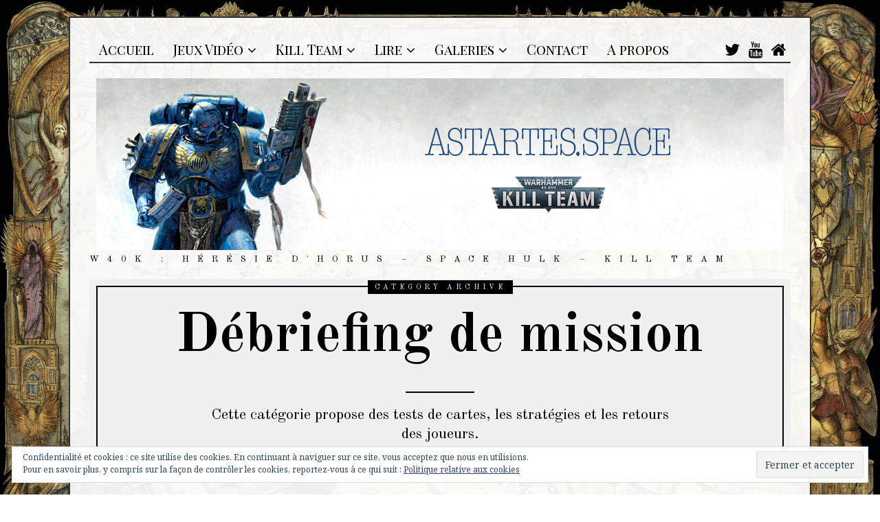

--- FILE ---
content_type: text/html; charset=UTF-8
request_url: https://astartes.space/category/jeux-video/space-hulk-tactics/retour-de-mission/
body_size: 14572
content:
<!DOCTYPE html>
<html lang="fr-FR" class="no-js">
<head>
	<meta charset="UTF-8">
	<meta name="viewport" content="width=device-width, initial-scale=1.0">
	<link rel="profile" href="https://gmpg.org/xfn/11">
	<link rel="pingback" href="https://astartes.space/xmlrpc.php">
	<!--[if lt IE 9]>
	<script src="https://astartes.space/wp-content/themes/fox/js/html5.js"></script>
	<![endif]-->
	<script>(function(){document.documentElement.className='js'})();</script>
    
	<title>Débriefing de mission Archives - Adeptus Astartes</title>

<!-- This site is optimized with the Yoast SEO plugin v12.4 - https://yoast.com/wordpress/plugins/seo/ -->
<meta name="robots" content="max-snippet:-1, max-image-preview:large, max-video-preview:-1"/>
<link rel="canonical" href="https://astartes.space/category/jeux-video/space-hulk-tactics/retour-de-mission/" />
<meta property="og:locale" content="fr_FR" />
<meta property="og:type" content="object" />
<meta property="og:title" content="Débriefing de mission Archives - Adeptus Astartes" />
<meta property="og:description" content="Cette catégorie propose des tests de cartes, les stratégies et les retours des joueurs." />
<meta property="og:url" content="https://astartes.space/category/jeux-video/space-hulk-tactics/retour-de-mission/" />
<meta property="og:site_name" content="Adeptus Astartes" />
<meta name="twitter:card" content="summary_large_image" />
<meta name="twitter:description" content="Cette catégorie propose des tests de cartes, les stratégies et les retours des joueurs." />
<meta name="twitter:title" content="Débriefing de mission Archives - Adeptus Astartes" />
<script type='application/ld+json' class='yoast-schema-graph yoast-schema-graph--main'>{"@context":"https://schema.org","@graph":[{"@type":"WebSite","@id":"https://astartes.space/#website","url":"https://astartes.space/","name":"Adeptus Astartes","potentialAction":{"@type":"SearchAction","target":"https://astartes.space/?s={search_term_string}","query-input":"required name=search_term_string"}},{"@type":"CollectionPage","@id":"https://astartes.space/category/jeux-video/space-hulk-tactics/retour-de-mission/#webpage","url":"https://astartes.space/category/jeux-video/space-hulk-tactics/retour-de-mission/","inLanguage":"fr-FR","name":"D\u00e9briefing de mission Archives - Adeptus Astartes","isPartOf":{"@id":"https://astartes.space/#website"}}]}</script>
<!-- / Yoast SEO plugin. -->

<link rel='dns-prefetch' href='//s0.wp.com' />
<link rel='dns-prefetch' href='//s.w.org' />
<link rel="alternate" type="application/rss+xml" title="Adeptus Astartes &raquo; Flux" href="https://astartes.space/feed/" />
<link rel="alternate" type="application/rss+xml" title="Adeptus Astartes &raquo; Flux des commentaires" href="https://astartes.space/comments/feed/" />
<link rel="alternate" type="application/rss+xml" title="Adeptus Astartes &raquo; Flux de la catégorie Débriefing de mission" href="https://astartes.space/category/jeux-video/space-hulk-tactics/retour-de-mission/feed/" />
		<script type="text/javascript">
			window._wpemojiSettings = {"baseUrl":"https:\/\/s.w.org\/images\/core\/emoji\/11\/72x72\/","ext":".png","svgUrl":"https:\/\/s.w.org\/images\/core\/emoji\/11\/svg\/","svgExt":".svg","source":{"concatemoji":"https:\/\/astartes.space\/wp-includes\/js\/wp-emoji-release.min.js?ver=4.9.28"}};
			!function(e,a,t){var n,r,o,i=a.createElement("canvas"),p=i.getContext&&i.getContext("2d");function s(e,t){var a=String.fromCharCode;p.clearRect(0,0,i.width,i.height),p.fillText(a.apply(this,e),0,0);e=i.toDataURL();return p.clearRect(0,0,i.width,i.height),p.fillText(a.apply(this,t),0,0),e===i.toDataURL()}function c(e){var t=a.createElement("script");t.src=e,t.defer=t.type="text/javascript",a.getElementsByTagName("head")[0].appendChild(t)}for(o=Array("flag","emoji"),t.supports={everything:!0,everythingExceptFlag:!0},r=0;r<o.length;r++)t.supports[o[r]]=function(e){if(!p||!p.fillText)return!1;switch(p.textBaseline="top",p.font="600 32px Arial",e){case"flag":return s([55356,56826,55356,56819],[55356,56826,8203,55356,56819])?!1:!s([55356,57332,56128,56423,56128,56418,56128,56421,56128,56430,56128,56423,56128,56447],[55356,57332,8203,56128,56423,8203,56128,56418,8203,56128,56421,8203,56128,56430,8203,56128,56423,8203,56128,56447]);case"emoji":return!s([55358,56760,9792,65039],[55358,56760,8203,9792,65039])}return!1}(o[r]),t.supports.everything=t.supports.everything&&t.supports[o[r]],"flag"!==o[r]&&(t.supports.everythingExceptFlag=t.supports.everythingExceptFlag&&t.supports[o[r]]);t.supports.everythingExceptFlag=t.supports.everythingExceptFlag&&!t.supports.flag,t.DOMReady=!1,t.readyCallback=function(){t.DOMReady=!0},t.supports.everything||(n=function(){t.readyCallback()},a.addEventListener?(a.addEventListener("DOMContentLoaded",n,!1),e.addEventListener("load",n,!1)):(e.attachEvent("onload",n),a.attachEvent("onreadystatechange",function(){"complete"===a.readyState&&t.readyCallback()})),(n=t.source||{}).concatemoji?c(n.concatemoji):n.wpemoji&&n.twemoji&&(c(n.twemoji),c(n.wpemoji)))}(window,document,window._wpemojiSettings);
		</script>
		<style type="text/css">
img.wp-smiley,
img.emoji {
	display: inline !important;
	border: none !important;
	box-shadow: none !important;
	height: 1em !important;
	width: 1em !important;
	margin: 0 .07em !important;
	vertical-align: -0.1em !important;
	background: none !important;
	padding: 0 !important;
}
</style>
<link rel='stylesheet' id='streamsCSS-css'  href='https://astartes.space/wp-content/plugins/TwitchWP/styles/streams.css?ver=4.9.28' type='text/css' media='all' />
<link rel='stylesheet' id='pdfprnt_frontend-css'  href='https://astartes.space/wp-content/plugins/pdf-print/css/frontend.css?ver=2.3.1' type='text/css' media='all' />
<link rel='stylesheet' id='ewd-ufaq-style-css'  href='https://astartes.space/wp-content/plugins/ultimate-faqs/css/ewd-ufaq-styles.css?ver=4.9.28' type='text/css' media='all' />
<link rel='stylesheet' id='ewd-ufaq-rrssb-css'  href='https://astartes.space/wp-content/plugins/ultimate-faqs/css/rrssb-min.css?ver=4.9.28' type='text/css' media='all' />
<link rel='stylesheet' id='awesomefont-css'  href='https://astartes.space/wp-content/themes/fox/css/font-awesome.min.css?ver=4.3' type='text/css' media='all' />
<link rel='stylesheet' id='style-css'  href='https://astartes.space/wp-content/themes/fox/style.css?ver=4.9.28' type='text/css' media='all' />
<link rel='stylesheet' id='wi-responsive-css'  href='https://astartes.space/wp-content/themes/fox/css/responsive.css?ver=4.9.28' type='text/css' media='all' />
<link rel='stylesheet' id='slb_core-css'  href='https://astartes.space/wp-content/plugins/simple-lightbox/client/css/app.css?ver=2.7.0' type='text/css' media='all' />
<link rel='stylesheet' id='open-sans-css'  href='https://fonts.googleapis.com/css?family=Open+Sans%3A300italic%2C400italic%2C600italic%2C300%2C400%2C600&#038;subset=latin%2Clatin-ext&#038;ver=4.9.28' type='text/css' media='all' />
<link rel='stylesheet' id='jetpack_css-css'  href='https://astartes.space/wp-content/plugins/jetpack/css/jetpack.css?ver=6.8.5' type='text/css' media='all' />
<script type='text/javascript' src='https://astartes.space/wp-includes/js/jquery/jquery.js?ver=1.12.4'></script>
<script type='text/javascript' src='https://astartes.space/wp-includes/js/jquery/jquery-migrate.min.js?ver=1.4.1'></script>
<script type='text/javascript' src='https://astartes.space/wp-content/plugins/jetpack/_inc/build/postmessage.min.js?ver=6.8.5'></script>
<script type='text/javascript' src='https://astartes.space/wp-content/plugins/jetpack/_inc/build/jquery.jetpack-resize.min.js?ver=6.8.5'></script>
<link rel='https://api.w.org/' href='https://astartes.space/wp-json/' />
<link rel="EditURI" type="application/rsd+xml" title="RSD" href="https://astartes.space/xmlrpc.php?rsd" />
<link rel="wlwmanifest" type="application/wlwmanifest+xml" href="https://astartes.space/wp-includes/wlwmanifest.xml" /> 
<meta name="generator" content="WordPress 4.9.28" />
<style type="text/css">
                    .ctl-bullets-container {
                display: table;
                position: fixed;
                right: 0;
                height: 100%;
                z-index: 1049;
                font-weight: normal;
            }.clt-compact-preloader {
             border-radius:3px; position:absolute; left: 0; top: 0; z-index: 999; width: 100%; height: 100%; overflow: visible; background: rgba(245, 245, 245, 0.95) url("https://astartes.space/wp-content/plugins/cool-timeline-pro//images/clt-compact-preloader.gif") no-repeat center 10px; }
	</style>
		<!-- GA Google Analytics @ https://m0n.co/ga -->
		<script>
			(function(i,s,o,g,r,a,m){i['GoogleAnalyticsObject']=r;i[r]=i[r]||function(){
			(i[r].q=i[r].q||[]).push(arguments)},i[r].l=1*new Date();a=s.createElement(o),
			m=s.getElementsByTagName(o)[0];a.async=1;a.src=g;m.parentNode.insertBefore(a,m)
			})(window,document,'script','https://www.google-analytics.com/analytics.js','ga');
			ga('create', 'UA-26253072-11', 'auto');
			ga('send', 'pageview');
		</script>

	    <script type="text/javascript">
        var ajaxurl = 'https://astartes.space/wp-admin/admin-ajax.php';
    </script>

<link rel='dns-prefetch' href='//v0.wordpress.com'/>
<link rel='dns-prefetch' href='//i0.wp.com'/>
<link rel='dns-prefetch' href='//i1.wp.com'/>
<link rel='dns-prefetch' href='//i2.wp.com'/>
<link rel='dns-prefetch' href='//jetpack.wordpress.com'/>
<link rel='dns-prefetch' href='//s0.wp.com'/>
<link rel='dns-prefetch' href='//s1.wp.com'/>
<link rel='dns-prefetch' href='//s2.wp.com'/>
<link rel='dns-prefetch' href='//public-api.wordpress.com'/>
<link rel='dns-prefetch' href='//0.gravatar.com'/>
<link rel='dns-prefetch' href='//1.gravatar.com'/>
<link rel='dns-prefetch' href='//2.gravatar.com'/>
<link rel='dns-prefetch' href='//widgets.wp.com'/>
<style type='text/css'>img#wpstats{display:none}</style><link href='https://fonts.googleapis.com/css?family=Noto+Serif:100,200,300,400,500,600,700,900' rel='stylesheet' type='text/css'><link href='https://fonts.googleapis.com/css?family=Old+Standard+TT:100,200,300,400,500,600,700,900' rel='stylesheet' type='text/css'><link href='https://fonts.googleapis.com/css?family=Playfair+Display+SC:100,200,300,400,500,600,700,900' rel='stylesheet' type='text/css'>            <link rel="shortcut icon" href="https://astartes.space/wp-content/uploads/2018/10/favicon.png">
        <style type="text/css">
    
    /* LOGO MARGIN */
        #logo-area {
        padding-top:0px;
    }
        
        #logo-area {
        padding-bottom:0px;
    }
        
    /* Logo width */
        #wi-logo img {
        width: 1000px;
    }
        
    /* footer logo width */
        
    /* content width */
        @media (min-width: 1200px) {
    .container {width:1020px;}#wi-wrapper {max-width:1080px;}
    }
    
    /* sidebar width */
        
    /* ================== FONT FAMILY ==================== */
    body{font-family:"Noto Serif",sans-serif;}h1, h2, h3, h4, h5, h6, .wp-caption-text,
.gallery-caption, #cboxCurrent, .slide .slide-caption, .title-label span, #toggle-menu span, .no-menu,
#wi-mainnav, .blog-slider .flex-direction-nav a, .slider-more, .big-meta, .post-big .more-link, .more-link span.post-more, .post-share, .masonry-meta, .grid-meta, .readmore, .list-meta, .pagination-inner, .single-date, .single-cats, .page-links-container, .single-tags, .authorbox-nav, .same-author-posts .viewall, .post-navigation .meta-nav, .post-navigation .post-title, .comment-metadata a,
.comment .reply a, .commentlist .fn, .comment-notes,
.logged-in-as, #respond p label,
#respond p .required, #respond #submit, .widget_archive ul,
.widget_nav_menu ul,
.widget_meta ul,
.widget_pages ul,
.widget_recent_entries ul,
.widget_categories ul, a.rsswidget, .widget_rss > ul > li > cite, .widget_recent_comments ul, .tagcloud a, .null-instagram-feed .clear a, .view-count, .wpcf7 p, .wpcf7 .wpcf7-submit, div.wpcf7-response-output, #backtotop span{font-family:"Old Standard TT","Times New Roman", Times, serif;}#toggle-menu span,.no-menu, #wi-mainnav{font-family:"Playfair Display SC",sans-serif;}    
    /* ================== FONT SIZE ==================== */
    body{font-size:17px;}        /* ipad portrait */
        @media (max-width: 979px) {
            body{font-size:17px;}        }
        
        /* iphone landscape */
        @media (max-width: 767px) {
            body{font-size:14.875px;}        }
        
        /* iphone portrait */
        @media (max-width: 479px) {
            body{font-size:14.875px;}        }

    #wi-mainnav .menu > ul > li > a{font-size:20px;}        /* ipad portrait */
        @media (max-width: 979px) {
            #wi-mainnav .menu > ul > li > a{font-size:15px;}        }
        
        /* iphone landscape */
        @media (max-width: 767px) {
            #wi-mainnav .menu > ul > li > a{font-size:15px;}        }
        
        /* iphone portrait */
        @media (max-width: 479px) {
            #wi-mainnav .menu > ul > li > a{font-size:15px;}        }

    .big-title{font-size:60px;}        /* ipad portrait */
        @media (max-width: 979px) {
            .big-title{font-size:48px;}        }
        
        /* iphone landscape */
        @media (max-width: 767px) {
            .big-title{font-size:30px;}        }
        
        /* iphone portrait */
        @media (max-width: 479px) {
            .big-title{font-size:24px;}        }

    .post-title{font-size:52px;}        /* ipad portrait */
        @media (max-width: 979px) {
            .post-title{font-size:52px;}        }
        
        /* iphone landscape */
        @media (max-width: 767px) {
            .post-title{font-size:31.2px;}        }
        
        /* iphone portrait */
        @media (max-width: 479px) {
            .post-title{font-size:23.92px;}        }

    .masonry-title{font-size:36px;}        /* ipad portrait */
        @media (max-width: 979px) {
            .masonry-title{font-size:36px;}        }
        
        /* iphone landscape */
        @media (max-width: 767px) {
            .masonry-title{font-size:36px;}        }
        
        /* iphone portrait */
        @media (max-width: 479px) {
            .masonry-title{font-size:27px;}        }

    .newspaper-title{font-size:36px;}        /* ipad portrait */
        @media (max-width: 979px) {
            .newspaper-title{font-size:36px;}        }
        
        /* iphone landscape */
        @media (max-width: 767px) {
            .newspaper-title{font-size:36px;}        }
        
        /* iphone portrait */
        @media (max-width: 479px) {
            .newspaper-title{font-size:23.976px;}        }

    .list-title{font-size:36px;}        /* ipad portrait */
        @media (max-width: 979px) {
            .list-title{font-size:36px;}        }
        
        /* iphone landscape */
        @media (max-width: 767px) {
            .list-title{font-size:21.996px;}        }
        
        /* iphone portrait */
        @media (max-width: 479px) {
            .list-title{font-size:21.996px;}        }

    .widget-title{font-size:15px;}        /* ipad portrait */
        @media (max-width: 979px) {
            .widget-title{font-size:15px;}        }
        
        /* iphone landscape */
        @media (max-width: 767px) {
            .widget-title{font-size:15px;}        }
        
        /* iphone portrait */
        @media (max-width: 479px) {
            .widget-title{font-size:15px;}        }

    h1{font-size:40px;}        /* ipad portrait */
        @media (max-width: 979px) {
            h1{font-size:40px;}        }
        
        /* iphone landscape */
        @media (max-width: 767px) {
            h1{font-size:28px;}        }
        
        /* iphone portrait */
        @media (max-width: 479px) {
            h1{font-size:28px;}        }

    h2{font-size:36px;}        /* ipad portrait */
        @media (max-width: 979px) {
            h2{font-size:36px;}        }
        
        /* iphone landscape */
        @media (max-width: 767px) {
            h2{font-size:25.2px;}        }
        
        /* iphone portrait */
        @media (max-width: 479px) {
            h2{font-size:25.2px;}        }

    h4{font-size:18px;}        /* ipad portrait */
        @media (max-width: 979px) {
            h4{font-size:18px;}        }
        
        /* iphone landscape */
        @media (max-width: 767px) {
            h4{font-size:12.6px;}        }
        
        /* iphone portrait */
        @media (max-width: 479px) {
            h4{font-size:12.6px;}        }

    
    /* ================== SLOGAN LETTER SPACING ==================== */
        .slogan {letter-spacing:12px;}
    @media (max-width: 1138px) {.slogan {letter-spacing:10.8px;}}
    @media (max-width: 979px) {.slogan {letter-spacing:6px;}}
        
    
    /* ================== COLORS ==================== */
    /* selection color */
        ::-moz-selection { /* Code for Firefox */
        background: #12004f;
        color: #ffffff;
    }
    ::selection {
        background: #12004f;
        color: #ffffff;
    }
        
    /* body text color */
        
    /* primary color */
        
    a, #header-social ul li a:hover, #wi-mainnav .menu > ul > li > ul li > a:hover,
#wi-mainnav .menu > ul > li > ul > li.current-menu-item > a,
#wi-mainnav .menu > ul > li > ul > li.current-menu-ancestor > a, .submenu-dark #wi-mainnav .menu > ul > li > ul li > a:hover, .submenu-dark #wi-mainnav .menu > ul > li > ul li.current-menu-item > a, .submenu-dark #wi-mainnav .menu > ul > li > ul li.current-menu-ancestor > a, .blog-slider .counter, .related-title a:hover, .grid-title a:hover, .wi-pagination a.page-numbers:hover, .page-links > a:hover, .single-tags a:hover, .author-social ul li a:hover, .small-title a:hover, .widget_archive ul li a:hover,
.widget_nav_menu ul li a:hover,
.widget_meta ul li a:hover,
.widget_pages ul li a:hover,
.widget_recent_entries ul li a:hover,
.widget_categories ul li a:hover, .widget_recent_comments ul li > a:last-child:hover, .tagcloud a:hover, .latest-title a:hover, .null-instagram-feed .clear a:hover, .widget a.readmore:hover {
        color: #00878a;
}
            @media (max-width: 979px) {
            #wi-mainnav .menu > ul > li.current-menu-item > a,
            #wi-mainnav .menu > ul > li.current-menu-ancestor > a {
                color: #00878a;
            }
            }
    .mejs-controls .mejs-time-rail .mejs-time-current {
        background-color: #00878a !important;
    }
    
    .blog-slider .flex-direction-nav a:hover, .more-link span.post-more:hover, .masonry-thumbnail, .post-newspaper .related-thumbnail, .grid-thumbnail:hover .format-sign.sign-video,
.masonry-thumbnail:hover .format-sign.sign-video,
.list-thumbnail:hover .format-sign.sign-video,
.carousel-thumbnail:hover .format-sign.sign-video,
.small-thumbnail:hover .format-sign.sign-video, .related-list .grid-thumbnail, #respond #submit:hover,
#respond #submit:focus,
#respond #submit:active, .small-thumbnail, .widget-social ul li a:hover, .wpcf7 .wpcf7-submit:hover, #footer-search .submit:hover, #footer-social ul li a:hover {
        background-color: #00878a;
}
    .grid-thumbnail:hover .format-sign:before,
.masonry-thumbnail:hover .format-sign:before,
.list-thumbnail:hover .format-sign:before,
.carousel-thumbnail:hover .format-sign:before,
.small-thumbnail:hover .format-sign:before {
    border-right-color: #00878a;
}
    .null-instagram-feed .clear a:hover {
        border-color: #00878a;
    }
        
    /* widget title bg color */
        .widget-title {
        background-color: #192e42;
    }
        
    /* link color */
        a {
        color: #8a00c1;
    }
        
    /* link hover color */
        a:hover {
        color: #6385ed;
    }
        
    /* active menu item */
        @media (min-width: 980px) {
    #wi-mainnav .menu > ul > li.current-menu-item > a,
    #wi-mainnav .menu > ul > li.current-menu-ancestor > a {
        color: #ffffff;
    }
    }
        
    body {
        /* body background color */
                
        /* body background */
                background-image: url(https://astartes.space/wp-content/uploads/2019/07/solar-map.jpg);
                
        /* position */
                
        /* repeat */
                background-repeat: no-repeat;
                
        /* size */
                -webkit-background-size: cover;
        -moz-background-size: cover;
        background-size: cover;
                
        /* attachment */
            }
    
     /* content bg opacity */
        #wi-wrapper {
        background-color: rgba(255,255,255,0.92);
    }
        
    /* CUSTOM CSS */
    .author-avatar {display:none !important;}
.authorbox {
    display:none !important;
}    
        
</style>
			<style type="text/css">
				html:not( .jetpack-lazy-images-js-enabled ) .jetpack-lazy-image {
					display: none;
				}
			</style>
			<script>
				document.documentElement.classList.add(
					'jetpack-lazy-images-js-enabled'
				);
			</script>
		    
</head>

<body data-rsssl=1 class="archive category category-retour-de-mission category-14 disable-2-columns disable-dropcap has-sidebar sidebar-right disable-hand-lines submenu-light">
<div id="wi-all">

    <div id="wi-wrapper">
        
        <div id="topbar-wrapper">
            <div class="wi-topbar" id="wi-topbar">
                <div class="container">

                    <div class="topbar-inner">

                        
                        <a class="toggle-menu" id="toggle-menu"><i class="fa fa-align-justify"></i> <span>Menu</span></a>

                        <nav id="wi-mainnav" class="navigation-ele wi-mainnav" role="navigation">
                            <div class="menu"><ul id="menu-top" class="menu"><li id="menu-item-53" class="menu-item menu-item-type-custom menu-item-object-custom menu-item-home"><a href="https://astartes.space/"><span>Accueil</span></a></li>
<li id="menu-item-367" class="menu-item menu-item-type-custom menu-item-object-custom menu-item-has-children"><a href="http://#"><span>Jeux Vidéo</span></a>
<ul class="sub-menu">
	<li id="menu-item-86" class="menu-item menu-item-type-custom menu-item-object-custom menu-item-has-children"><a href="https://#"><span>Space Hulk Tactics</span></a>
	<ul class="sub-menu">
		<li id="menu-item-251" class="menu-item menu-item-type-post_type menu-item-object-post"><a href="https://astartes.space/les-cartes-sht/"><span>Cartes du jeu</span></a></li>
		<li id="menu-item-220" class="menu-item menu-item-type-taxonomy menu-item-object-category"><a href="https://astartes.space/category/jeux-video/space-hulk-tactics/unites-genestealers/"><span>Genestealers</span></a></li>
		<li id="menu-item-101" class="menu-item menu-item-type-taxonomy menu-item-object-category"><a href="https://astartes.space/category/jeux-video/space-hulk-tactics/unites-space-marines/"><span>Space Marines</span></a></li>
	</ul>
</li>
	<li id="menu-item-368" class="menu-item menu-item-type-taxonomy menu-item-object-category"><a href="https://astartes.space/category/jeux-video/mechanicus/"><span>Mechanicus</span></a></li>
	<li id="menu-item-357" class="menu-item menu-item-type-custom menu-item-object-custom menu-item-has-children"><a href="http://#"><span>Discord</span></a>
	<ul class="sub-menu">
		<li id="menu-item-358" class="menu-item menu-item-type-custom menu-item-object-custom"><a href="https://discord.gg/Sar9UNu"><span>Discord Mechanicus</span></a></li>
		<li id="menu-item-177" class="menu-item menu-item-type-custom menu-item-object-custom"><a href="https://discord.gg/SqyHpyC" onClick="ga('send', {'hitType': 'event', 'eventCategory': 'Fox-Demo ', 'eventAction': 'Click-button', 'eventLabel': 'Topmenu-Purchase'});"><span>Discord SHT</span></a></li>
	</ul>
</li>
</ul>
</li>
<li id="menu-item-946" class="menu-item menu-item-type-custom menu-item-object-custom menu-item-has-children"><a href="https://astartes.space/category/kill-team/"><span>Kill Team</span></a>
<ul class="sub-menu">
	<li id="menu-item-2319" class="menu-item menu-item-type-taxonomy menu-item-object-category"><a href="https://astartes.space/category/phases-de-jeu/"><span>Tutos &#038; Aide KT 2018/2021</span></a></li>
	<li id="menu-item-5457" class="menu-item menu-item-type-taxonomy menu-item-object-category"><a href="https://astartes.space/category/kill-team-2024/"><span>Kill Team version 2024</span></a></li>
	<li id="menu-item-2317" class="menu-item menu-item-type-taxonomy menu-item-object-category"><a href="https://astartes.space/category/kill-team-2021/"><span>Kill Team Version 2021</span></a></li>
	<li id="menu-item-2316" class="menu-item menu-item-type-taxonomy menu-item-object-category"><a href="https://astartes.space/category/kill-team/"><span>Kill Team Version 2018</span></a></li>
	<li id="menu-item-2912" class="menu-item menu-item-type-post_type menu-item-object-page"><a href="https://astartes.space/kill-team-roadmap/"><span>Extensions Kill Team 2021</span></a></li>
	<li id="menu-item-947" class="menu-item menu-item-type-post_type menu-item-object-page"><a href="https://astartes.space/faqs/"><span>FAQ</span></a></li>
	<li id="menu-item-2571" class="menu-item menu-item-type-custom menu-item-object-custom"><a href="https://www.killteambuilder.com/"><span>Kill Team Builder</span></a></li>
</ul>
</li>
<li id="menu-item-1250" class="menu-item menu-item-type-custom menu-item-object-custom menu-item-has-children"><a href="https://astartes.space/collection-heresie-dhorus/"><span>Lire</span></a>
<ul class="sub-menu">
	<li id="menu-item-1251" class="menu-item menu-item-type-post_type menu-item-object-page"><a href="https://astartes.space/collection-heresie-dhorus/"><span>L&rsquo;Hérésie d&rsquo;Horus</span></a></li>
	<li id="menu-item-1402" class="menu-item menu-item-type-post_type menu-item-object-page"><a href="https://astartes.space/nouvelles-heresie-horus/"><span>Nouvelles de l&rsquo;Hérésie</span></a></li>
	<li id="menu-item-1348" class="menu-item menu-item-type-post_type menu-item-object-page"><a href="https://astartes.space/primarchs-heresie-horus/"><span>Série « Primarchs »</span></a></li>
</ul>
</li>
<li id="menu-item-140" class="menu-item menu-item-type-custom menu-item-object-custom menu-item-has-children"><a href="https://#"><span>Galeries</span></a>
<ul class="sub-menu">
	<li id="menu-item-141" class="menu-item menu-item-type-post_type menu-item-object-page"><a href="https://astartes.space/videos-w40k/"><span>Vidéos W40K</span></a></li>
</ul>
</li>
<li id="menu-item-133" class="menu-item menu-item-type-post_type menu-item-object-page"><a href="https://astartes.space/contacts/"><span>Contact</span></a></li>
<li id="menu-item-49" class="menu-item menu-item-type-post_type menu-item-object-page"><a href="https://astartes.space/astartes-space/"><span>A propos</span></a></li>
</ul></div>                        </nav><!-- #wi-mainnav -->

                        
                                                <div id="header-social" class="social-list">
                            <ul>
                                                <li class="li-twitter"><a href="https://twitter.com/aymerix_gaming" target="_blank" rel="alternate" title="Twitter"><i class="fa fa-twitter"></i> <span>Twitter</span></a></li>
                            <li class="li-youtube"><a href="https://www.youtube.com/channel/UC_WmrM4YZQ_utvE_AJ98xeQ" target="_blank" rel="alternate" title="YouTube"><i class="fa fa-youtube"></i> <span>YouTube</span></a></li>
                            <li class="li-home"><a href="https://galnet.fr" target="_blank" rel="alternate" title="Homepage"><i class="fa fa-home"></i> <span>Homepage</span></a></li>
                                                </ul>
                        </div><!-- #header-social -->
                        
                    </div><!-- .topbar-inner -->

                </div><!-- .container -->

            </div><!-- #wi-topbar -->
        </div><!-- #topbar-wrapper -->
        
        <header id="wi-header" class="wi-header">
            
            <div class="container">

                
                                
                <div id="logo-area">
                    <div id="wi-logo">
                        <h2>
                            <a href="https://astartes.space/" rel="home">
                                
                                    <img src="https://astartes.space/wp-content/uploads/2021/09/astartes-header-2021.jpg" alt="Logo" />

                                                            </a>
                        </h2>

                    </div><!-- #wi-logo -->
                    
                                        <h3 class="slogan">W40k : Hérésie d&#039;Horus &#8211; Space Hulk &#8211; Kill Team</h3>
                                        
                </div><!-- #logo-area -->
            
                <div class="clearfix"></div>
                
            </div><!-- .container -->
        </header><!-- #wi-header -->
    
        <div id="wi-main">
<div id="titlebar">
    <div class="container">
	
        <div class="title-area">
                        <span class="title-label"><span>Category archive</span></span>
                        <h1 class="archive-title"><span>Débriefing de mission</span></h1>
                        <h2 class="page-subtitle">Cette catégorie propose des tests de cartes, les stratégies et les retours des joueurs.</h2>
                    </div><!-- .title-area -->
	
    </div><!-- .container -->
</div><!-- #headline -->

<div class="container">
    
    <div class="content">

        <div class="main-stream" id="main-stream">
        
            <main class="content-area" id="primary" role="main">

    
                <div class="blog-container">

                    <div class="wi-blog blog-grid column-2">

                        <article id="post-274" class="post-grid post-274 post type-post status-publish format-standard has-post-thumbnail hentry category-retour-de-mission category-space-hulk-tactics tag-patch"><div class="grid-inner">
    
            <figure class="grid-thumbnail">
            <a href="https://astartes.space/carte-mission-suicide/">                <img width="480" height="384" src="https://i2.wp.com/astartes.space/wp-content/uploads/2018/10/mission-suicide-02.jpg?resize=480%2C384&amp;ssl=1" class="attachment-thumbnail-medium size-thumbnail-medium wp-post-image jetpack-lazy-image" alt="" data-attachment-id="264" data-permalink="https://astartes.space/mission-suicide-02/" data-orig-file="https://i2.wp.com/astartes.space/wp-content/uploads/2018/10/mission-suicide-02.jpg?fit=1920%2C1080&amp;ssl=1" data-orig-size="1920,1080" data-comments-opened="1" data-image-meta="{&quot;aperture&quot;:&quot;0&quot;,&quot;credit&quot;:&quot;&quot;,&quot;camera&quot;:&quot;&quot;,&quot;caption&quot;:&quot;&quot;,&quot;created_timestamp&quot;:&quot;0&quot;,&quot;copyright&quot;:&quot;&quot;,&quot;focal_length&quot;:&quot;0&quot;,&quot;iso&quot;:&quot;0&quot;,&quot;shutter_speed&quot;:&quot;0&quot;,&quot;title&quot;:&quot;&quot;,&quot;orientation&quot;:&quot;0&quot;}" data-image-title="mission-suicide-02" data-image-description="" data-medium-file="https://i2.wp.com/astartes.space/wp-content/uploads/2018/10/mission-suicide-02.jpg?fit=300%2C169&amp;ssl=1" data-large-file="https://i2.wp.com/astartes.space/wp-content/uploads/2018/10/mission-suicide-02.jpg?fit=1020%2C574&amp;ssl=1" data-lazy-srcset="https://i2.wp.com/astartes.space/wp-content/uploads/2018/10/mission-suicide-02.jpg?resize=480%2C384&amp;ssl=1 480w, https://i2.wp.com/astartes.space/wp-content/uploads/2018/10/mission-suicide-02.jpg?zoom=2&amp;resize=480%2C384&amp;ssl=1 960w, https://i2.wp.com/astartes.space/wp-content/uploads/2018/10/mission-suicide-02.jpg?zoom=3&amp;resize=480%2C384&amp;ssl=1 1440w" data-lazy-sizes="(max-width: 480px) 100vw, 480px" data-lazy-src="https://i2.wp.com/astartes.space/wp-content/uploads/2018/10/mission-suicide-02.jpg?resize=480%2C384&amp;ssl=1&amp;is-pending-load=1" srcset="[data-uri]" />            
                            
            </a>        </figure>
            
    <section class="grid-body">
        
        <div class="post-content">
            
            <header class="grid-header">

                <div class="grid-meta">
                    
                                        <span class="grid-date">
                        <time datetime="2018-10-15T21:41:59+00:00" title="15 octobre 2018">15 octobre 2018</time>
                    </span>
                                        
                                                                    <span class="grid-cats">
                            <a href="https://astartes.space/category/jeux-video/space-hulk-tactics/retour-de-mission/" rel="category tag">Débriefing de mission</a><span class="sep">/</span><a href="https://astartes.space/category/jeux-video/space-hulk-tactics/" rel="category tag">Space Hulk Tactics</a>                        </span><!-- .grid-cats -->
                                                            
                </div><!-- .grid-meta -->
                
                <h2 class="grid-title"><a href="https://astartes.space/carte-mission-suicide/">Carte Mission Suicide</a></h2>
        
            </header><!-- .grid-header -->
            
                        <div class="grid-content">
                <p> 
                    Mission Suicide Mission Suicide est une célèbre mission du jeu de plateau Space Hulk (La mission N°1 dans l&rsquo;édition 2009, mission N°2 &hellip;
                    
                                        <a href="https://astartes.space/carte-mission-suicide/" class="readmore">Lire la suite</a>
                                    </p>
            </div><!-- .grid-content -->

            <div class="clearfix"></div>
        
        </div><!-- .post-content -->
        
    </section><!-- .grid-body -->
    
    <div class="clearfix"></div>
    
    </div></article><!-- .post-grid -->
<article id="post-257" class="post-grid post-257 post type-post status-publish format-standard has-post-thumbnail hentry category-retour-de-mission category-space-hulk-tactics tag-patch"><div class="grid-inner">
    
            <figure class="grid-thumbnail">
            <a href="https://astartes.space/carte-officielle-artecius/">                <img width="480" height="384" src="https://i2.wp.com/astartes.space/wp-content/uploads/2018/10/Artecius-04.jpg?resize=480%2C384&amp;ssl=1" class="attachment-thumbnail-medium size-thumbnail-medium wp-post-image jetpack-lazy-image" alt="" data-attachment-id="258" data-permalink="https://astartes.space/carte-officielle-artecius/artecius-04/" data-orig-file="https://i2.wp.com/astartes.space/wp-content/uploads/2018/10/Artecius-04.jpg?fit=1920%2C1080&amp;ssl=1" data-orig-size="1920,1080" data-comments-opened="1" data-image-meta="{&quot;aperture&quot;:&quot;0&quot;,&quot;credit&quot;:&quot;&quot;,&quot;camera&quot;:&quot;&quot;,&quot;caption&quot;:&quot;&quot;,&quot;created_timestamp&quot;:&quot;0&quot;,&quot;copyright&quot;:&quot;&quot;,&quot;focal_length&quot;:&quot;0&quot;,&quot;iso&quot;:&quot;0&quot;,&quot;shutter_speed&quot;:&quot;0&quot;,&quot;title&quot;:&quot;&quot;,&quot;orientation&quot;:&quot;0&quot;}" data-image-title="Artecius-04" data-image-description="" data-medium-file="https://i2.wp.com/astartes.space/wp-content/uploads/2018/10/Artecius-04.jpg?fit=300%2C169&amp;ssl=1" data-large-file="https://i2.wp.com/astartes.space/wp-content/uploads/2018/10/Artecius-04.jpg?fit=1020%2C574&amp;ssl=1" data-lazy-srcset="https://i2.wp.com/astartes.space/wp-content/uploads/2018/10/Artecius-04.jpg?resize=480%2C384&amp;ssl=1 480w, https://i2.wp.com/astartes.space/wp-content/uploads/2018/10/Artecius-04.jpg?zoom=2&amp;resize=480%2C384&amp;ssl=1 960w, https://i2.wp.com/astartes.space/wp-content/uploads/2018/10/Artecius-04.jpg?zoom=3&amp;resize=480%2C384&amp;ssl=1 1440w" data-lazy-sizes="(max-width: 480px) 100vw, 480px" data-lazy-src="https://i2.wp.com/astartes.space/wp-content/uploads/2018/10/Artecius-04.jpg?resize=480%2C384&amp;ssl=1&amp;is-pending-load=1" srcset="[data-uri]" />            
                            
            </a>        </figure>
            
    <section class="grid-body">
        
        <div class="post-content">
            
            <header class="grid-header">

                <div class="grid-meta">
                    
                                        <span class="grid-date">
                        <time datetime="2018-10-13T21:08:27+00:00" title="13 octobre 2018">13 octobre 2018</time>
                    </span>
                                        
                                                                    <span class="grid-cats">
                            <a href="https://astartes.space/category/jeux-video/space-hulk-tactics/retour-de-mission/" rel="category tag">Débriefing de mission</a><span class="sep">/</span><a href="https://astartes.space/category/jeux-video/space-hulk-tactics/" rel="category tag">Space Hulk Tactics</a>                        </span><!-- .grid-cats -->
                                                            
                </div><!-- .grid-meta -->
                
                <h2 class="grid-title"><a href="https://astartes.space/carte-officielle-artecius/">Carte officielle Artecius</a></h2>
        
            </header><!-- .grid-header -->
            
                        <div class="grid-content">
                <p> 
                    La carte Artecius Artecius est une carte avec une mission assez simple (du moins en apparence), les Space Marines doivent activer une &hellip;
                    
                                        <a href="https://astartes.space/carte-officielle-artecius/" class="readmore">Lire la suite</a>
                                    </p>
            </div><!-- .grid-content -->

            <div class="clearfix"></div>
        
        </div><!-- .post-content -->
        
    </section><!-- .grid-body -->
    
    <div class="clearfix"></div>
    
    </div></article><!-- .post-grid -->
<article id="post-149" class="post-grid post-149 post type-post status-publish format-standard has-post-thumbnail hentry category-retour-de-mission category-space-hulk-tactics tag-patch"><div class="grid-inner">
    
            <figure class="grid-thumbnail">
            <a href="https://astartes.space/carte-officielle-ukganak/">                <img width="480" height="384" src="https://i1.wp.com/astartes.space/wp-content/uploads/2018/10/ukganak-04.jpg?resize=480%2C384&amp;ssl=1" class="attachment-thumbnail-medium size-thumbnail-medium wp-post-image jetpack-lazy-image" alt="" data-attachment-id="155" data-permalink="https://astartes.space/ukganak-04/" data-orig-file="https://i1.wp.com/astartes.space/wp-content/uploads/2018/10/ukganak-04.jpg?fit=1920%2C1080&amp;ssl=1" data-orig-size="1920,1080" data-comments-opened="1" data-image-meta="{&quot;aperture&quot;:&quot;0&quot;,&quot;credit&quot;:&quot;&quot;,&quot;camera&quot;:&quot;&quot;,&quot;caption&quot;:&quot;&quot;,&quot;created_timestamp&quot;:&quot;0&quot;,&quot;copyright&quot;:&quot;&quot;,&quot;focal_length&quot;:&quot;0&quot;,&quot;iso&quot;:&quot;0&quot;,&quot;shutter_speed&quot;:&quot;0&quot;,&quot;title&quot;:&quot;&quot;,&quot;orientation&quot;:&quot;0&quot;}" data-image-title="ukganak-04" data-image-description="" data-medium-file="https://i1.wp.com/astartes.space/wp-content/uploads/2018/10/ukganak-04.jpg?fit=300%2C169&amp;ssl=1" data-large-file="https://i1.wp.com/astartes.space/wp-content/uploads/2018/10/ukganak-04.jpg?fit=1020%2C574&amp;ssl=1" data-lazy-srcset="https://i1.wp.com/astartes.space/wp-content/uploads/2018/10/ukganak-04.jpg?resize=480%2C384&amp;ssl=1 480w, https://i1.wp.com/astartes.space/wp-content/uploads/2018/10/ukganak-04.jpg?zoom=2&amp;resize=480%2C384&amp;ssl=1 960w, https://i1.wp.com/astartes.space/wp-content/uploads/2018/10/ukganak-04.jpg?zoom=3&amp;resize=480%2C384&amp;ssl=1 1440w" data-lazy-sizes="(max-width: 480px) 100vw, 480px" data-lazy-src="https://i1.wp.com/astartes.space/wp-content/uploads/2018/10/ukganak-04.jpg?resize=480%2C384&amp;ssl=1&amp;is-pending-load=1" srcset="[data-uri]" />            
                            
            </a>        </figure>
            
    <section class="grid-body">
        
        <div class="post-content">
            
            <header class="grid-header">

                <div class="grid-meta">
                    
                                        <span class="grid-date">
                        <time datetime="2018-10-08T18:00:26+00:00" title="8 octobre 2018">8 octobre 2018</time>
                    </span>
                                        
                                                                    <span class="grid-cats">
                            <a href="https://astartes.space/category/jeux-video/space-hulk-tactics/retour-de-mission/" rel="category tag">Débriefing de mission</a><span class="sep">/</span><a href="https://astartes.space/category/jeux-video/space-hulk-tactics/" rel="category tag">Space Hulk Tactics</a>                        </span><!-- .grid-cats -->
                                                            
                </div><!-- .grid-meta -->
                
                <h2 class="grid-title"><a href="https://astartes.space/carte-officielle-ukganak/">Carte officielle Ukganak</a></h2>
        
            </header><!-- .grid-header -->
            
                        <div class="grid-content">
                <p> 
                    La carte Ukganak Ukganak est la des première carte que j&rsquo;ai réussi avec les Space Marines (Yes!&#8230;.Vous verrez aussi quelle satisfaction ça &hellip;
                    
                                        <a href="https://astartes.space/carte-officielle-ukganak/" class="readmore">Lire la suite</a>
                                    </p>
            </div><!-- .grid-content -->

            <div class="clearfix"></div>
        
        </div><!-- .post-content -->
        
    </section><!-- .grid-body -->
    
    <div class="clearfix"></div>
    
    </div></article><!-- .post-grid -->
                        <div class="clearfix"></div>
                        <div class="grid-sizer"></div>
                    </div><!-- .wi-blog -->

                    
                </div><!-- .wi-blog-container -->

    
            </main><!-- .content-area -->
        
            <div id="secondary" class="secondary">

            <div id="widget-area" class="widget-area" role="complementary">
                        <aside id="media_video-2" class="widget widget_media_video"><h3 class="widget-title"><span>Kill Team 2024</span></h3><div style="width:100%;" class="wp-video"><!--[if lt IE 9]><script>document.createElement('video');</script><![endif]-->
<video class="wp-video-shortcode" id="video-149-1" loop="1" preload="auto" controls="controls"><source type="video/youtube" src="https://www.youtube.com/watch?v=JZ4gaqVJvOI&#038;_=1" /><a href="https://www.youtube.com/watch?v=JZ4gaqVJvOI">https://www.youtube.com/watch?v=JZ4gaqVJvOI</a></video></div></aside><aside id="search-2" class="widget widget_search"><h3 class="widget-title"><span>Rechercher sur le site</span></h3><div class="searchform">
    <form role="search" method="get" action="https://astartes.space">
        <input type="text" name="s" class="s" value="" placeholder="Search..." />
        <button class="submit" role="button" title="Go"><i class="fa fa-search"></i></button>
    </form>
</div><!-- .header-search --></aside>		<aside id="recent-posts-2" class="widget widget_recent_entries">		<h3 class="widget-title"><span>Articles récents</span></h3>		<ul>
											<li>
					<a href="https://astartes.space/factions-kill-team-2024/">Factions jouables</a>
											<span class="post-date">23 octobre 2024</span>
									</li>
											<li>
					<a href="https://astartes.space/equipement-universel-kill-team-2024/">Equipement Universel</a>
											<span class="post-date">16 octobre 2024</span>
									</li>
											<li>
					<a href="https://astartes.space/kill-team-2024-starter-kit/">Starter kit &#8211; Kill Team 2024</a>
											<span class="post-date">14 octobre 2024</span>
									</li>
											<li>
					<a href="https://astartes.space/kill-team-2024/">Kill Team 2024</a>
											<span class="post-date">5 octobre 2024</span>
									</li>
											<li>
					<a href="https://astartes.space/bheta-decima-kill-team/">Saison 3 : Bheta-Decima</a>
											<span class="post-date">13 juin 2024</span>
									</li>
											<li>
					<a href="https://astartes.space/ashes-of-faith-kill-team-narratif/">Ashes of Faith &#8211; Kill Team narratif</a>
											<span class="post-date">1 mai 2023</span>
									</li>
					</ul>
		</aside><aside id="social-2" class="widget widget_social"><h3 class="widget-title"><span>Suivez-moi</span></h3><div class="widget-social"><ul>                <li class="li-twitter"><a href="https://twitter.com/aymerix_gaming" target="_blank" rel="alternate" title="Twitter"><i class="fa fa-twitter"></i> <span>Twitter</span></a></li>
                            <li class="li-youtube"><a href="https://www.youtube.com/channel/UC_WmrM4YZQ_utvE_AJ98xeQ" target="_blank" rel="alternate" title="YouTube"><i class="fa fa-youtube"></i> <span>YouTube</span></a></li>
                            <li class="li-home"><a href="https://galnet.fr" target="_blank" rel="alternate" title="Homepage"><i class="fa fa-home"></i> <span>Homepage</span></a></li>
                    </ul><div class="clearfix"></div></div></aside><div id="mh-rpg-dice-widget-container" class="widget">
	<p>Number of dice<br>
		<input type="number" id="mh-rpg-number-of-dice-widget" value="1" min="1" step="1">
	</p>
	
	<p>Type of die:<br>
		<select id="mh-rpg-die-type-widget">
			<option value="4" selected>4</option>
			<option value="6">6</option>
			<option value="8">8</option>
			<option value="10">10</option>
			<option value="12">12</option>
			<option value="20">20</option>
			<option value="100">100</option>
		</select>
	</p>

	<p>Modifier<br>
		<input type="number" id="mh-rpg-modifier-widget" value="0">
	</p>

	<label for="mh-rpg-display-all-cb-widget">Display all rolls? 
	<input type="checkbox" id="mh-rpg-display-all-cb-widget"></label><br>

	<button type="button" id="mh-rpg-roll-button-widget">Roll</button>
	<p>Result: <span id="mh-rpg-dice-roll-widget"></span> 
	<span id="mh-rpg-all-rolls-widget"></span></p>
</div>
                        <div class="gutter-sidebar"></div>
        </div><!-- .widget-area -->
    
</div><!-- #secondary -->
            <div class="clearfix"></div>
            
        </div><!-- #main-stream -->
    
    </div><!-- .content -->
        
</div><!-- .container -->

<!-- Root element of PhotoSwipe. Must have class pswp. -->
<div class="pswp" tabindex="-1" role="dialog" aria-hidden="true">

	<!-- Background of PhotoSwipe.
		 It's a separate element as animating opacity is faster than rgba(). -->
	<div class="pswp__bg"></div>

	<!-- Slides wrapper with overflow:hidden. -->
	<div class="pswp__scroll-wrap">

		<!-- Container that holds slides.
			PhotoSwipe keeps only 3 of them in the DOM to save memory.
			Don't modify these 3 pswp__item elements, data is added later on. -->
		<div class="pswp__container">
			<div class="pswp__item"></div>
			<div class="pswp__item"></div>
			<div class="pswp__item"></div>
		</div>

		<!-- Default (PhotoSwipeUI_Default) interface on top of sliding area. Can be changed. -->
		<div class="pswp__ui pswp__ui--hidden">

			<div class="pswp__top-bar">

				<!--  Controls are self-explanatory. Order can be changed. -->

				<div class="pswp__counter"></div>

				<a class="pswp__button pswp__button--close" title="Fermer (échap)"></a>

				<a class="pswp__button pswp__button--share" title="Partager"></a>

				<a class="pswp__button pswp__button--fs" title="Basculer en plein écran"></a>

				<a class="pswp__button pswp__button--zoom" title="Zoom entrant/sortant"></a>

				<!-- Preloader demo http://codepen.io/dimsemenov/pen/yyBWoR -->
				<!-- element will get class pswp__preloader--active when preloader is running -->
				<div class="pswp__preloader">
					<div class="pswp__preloader__icn">
						<div class="pswp__preloader__cut">
							<div class="pswp__preloader__donut"></div>
						</div>
					</div>
				</div>
			</div>

			<div class="pswp__share-modal pswp__share-modal--hidden pswp__single-tap">
				<div class="pswp__share-tooltip"></div>
			</div>

			<a class="pswp__button pswp__button--arrow--left" title="Précédent (flèche gauche)">
			</a>

			<a class="pswp__button pswp__button--arrow--right" title="Suivant (flèche droite)">
			</a>

			<div class="pswp__caption">
				<div class="pswp__caption__center"></div>
			</div>

		</div>

	</div>

</div>
        </div><!-- #wi-main -->

<footer id="wi-footer">
    
        
    <div id="footer-widgets">
        <div class="container">
            <div class="footer-widgets-inner">
                                    
                <div class="footer-col">
                    
                    <aside id="eu_cookie_law_widget-2" class="widget widget_eu_cookie_law_widget"><div
	class="hide-on-button"
	data-hide-timeout="30"
	data-consent-expiration="180"
	id="eu-cookie-law"
>
	<form method="post">
		<input type="submit" value="Fermer et accepter" class="accept" />
	</form>

	Confidentialité et cookies : ce site utilise des cookies. En continuant à naviguer sur ce site, vous acceptez que nous en utilisions. <br />
Pour en savoir plus, y compris sur la façon de contrôler les cookies, reportez-vous à ce qui suit :
	<a href="https://astartes.space/?page_id=3" >
		Politique relative aux cookies	</a>
</div>
</aside>                    
                </div><!-- .footer-col -->

                                    
                <div class="footer-col">
                    
                    <aside id="media_image-6" class="widget widget_media_image"><img width="300" height="300" src="https://i1.wp.com/astartes.space/wp-content/uploads/2018/10/adeptus-mecanicus-logo.png?fit=300%2C300&amp;ssl=1" class="image wp-image-337  attachment-medium size-medium jetpack-lazy-image" alt="" style="max-width: 100%; height: auto;" data-attachment-id="337" data-permalink="https://astartes.space/mechanicus-focus/adeptus-mecanicus-logo/" data-orig-file="https://i1.wp.com/astartes.space/wp-content/uploads/2018/10/adeptus-mecanicus-logo.png?fit=512%2C511&amp;ssl=1" data-orig-size="512,511" data-comments-opened="1" data-image-meta="{&quot;aperture&quot;:&quot;0&quot;,&quot;credit&quot;:&quot;&quot;,&quot;camera&quot;:&quot;&quot;,&quot;caption&quot;:&quot;&quot;,&quot;created_timestamp&quot;:&quot;0&quot;,&quot;copyright&quot;:&quot;&quot;,&quot;focal_length&quot;:&quot;0&quot;,&quot;iso&quot;:&quot;0&quot;,&quot;shutter_speed&quot;:&quot;0&quot;,&quot;title&quot;:&quot;&quot;,&quot;orientation&quot;:&quot;0&quot;}" data-image-title="adeptus-mecanicus-logo" data-image-description="" data-medium-file="https://i1.wp.com/astartes.space/wp-content/uploads/2018/10/adeptus-mecanicus-logo.png?fit=300%2C300&amp;ssl=1" data-large-file="https://i1.wp.com/astartes.space/wp-content/uploads/2018/10/adeptus-mecanicus-logo.png?fit=512%2C511&amp;ssl=1" data-lazy-srcset="https://i1.wp.com/astartes.space/wp-content/uploads/2018/10/adeptus-mecanicus-logo.png?w=512&amp;ssl=1 512w, https://i1.wp.com/astartes.space/wp-content/uploads/2018/10/adeptus-mecanicus-logo.png?resize=150%2C150&amp;ssl=1 150w, https://i1.wp.com/astartes.space/wp-content/uploads/2018/10/adeptus-mecanicus-logo.png?resize=300%2C300&amp;ssl=1 300w, https://i1.wp.com/astartes.space/wp-content/uploads/2018/10/adeptus-mecanicus-logo.png?resize=50%2C50&amp;ssl=1 50w, https://i1.wp.com/astartes.space/wp-content/uploads/2018/10/adeptus-mecanicus-logo.png?resize=480%2C479&amp;ssl=1 480w, https://i1.wp.com/astartes.space/wp-content/uploads/2018/10/adeptus-mecanicus-logo.png?resize=501%2C500&amp;ssl=1 501w" data-lazy-sizes="(max-width: 300px) 100vw, 300px" data-lazy-src="https://i1.wp.com/astartes.space/wp-content/uploads/2018/10/adeptus-mecanicus-logo.png?fit=300%2C300&amp;ssl=1&amp;is-pending-load=1" srcset="[data-uri]" /></aside>                    
                </div><!-- .footer-col -->

                                    
                <div class="footer-col">
                    
                    <aside id="media_image-3" class="widget widget_media_image"><img width="300" height="234" src="https://i2.wp.com/astartes.space/wp-content/uploads/2018/10/heresie-horus-logo.png?fit=300%2C234&amp;ssl=1" class="image wp-image-295  attachment-medium size-medium jetpack-lazy-image" alt="" style="max-width: 100%; height: auto;" data-attachment-id="295" data-permalink="https://astartes.space/trilogie-heresie-horus/heresie-horus-logo/" data-orig-file="https://i2.wp.com/astartes.space/wp-content/uploads/2018/10/heresie-horus-logo.png?fit=898%2C700&amp;ssl=1" data-orig-size="898,700" data-comments-opened="1" data-image-meta="{&quot;aperture&quot;:&quot;0&quot;,&quot;credit&quot;:&quot;&quot;,&quot;camera&quot;:&quot;&quot;,&quot;caption&quot;:&quot;&quot;,&quot;created_timestamp&quot;:&quot;0&quot;,&quot;copyright&quot;:&quot;&quot;,&quot;focal_length&quot;:&quot;0&quot;,&quot;iso&quot;:&quot;0&quot;,&quot;shutter_speed&quot;:&quot;0&quot;,&quot;title&quot;:&quot;&quot;,&quot;orientation&quot;:&quot;0&quot;}" data-image-title="heresie-horus-logo" data-image-description="" data-medium-file="https://i2.wp.com/astartes.space/wp-content/uploads/2018/10/heresie-horus-logo.png?fit=300%2C234&amp;ssl=1" data-large-file="https://i2.wp.com/astartes.space/wp-content/uploads/2018/10/heresie-horus-logo.png?fit=898%2C700&amp;ssl=1" data-lazy-srcset="https://i2.wp.com/astartes.space/wp-content/uploads/2018/10/heresie-horus-logo.png?w=898&amp;ssl=1 898w, https://i2.wp.com/astartes.space/wp-content/uploads/2018/10/heresie-horus-logo.png?resize=300%2C234&amp;ssl=1 300w, https://i2.wp.com/astartes.space/wp-content/uploads/2018/10/heresie-horus-logo.png?resize=768%2C599&amp;ssl=1 768w, https://i2.wp.com/astartes.space/wp-content/uploads/2018/10/heresie-horus-logo.png?resize=50%2C39&amp;ssl=1 50w, https://i2.wp.com/astartes.space/wp-content/uploads/2018/10/heresie-horus-logo.png?resize=480%2C374&amp;ssl=1 480w, https://i2.wp.com/astartes.space/wp-content/uploads/2018/10/heresie-horus-logo.png?resize=641%2C500&amp;ssl=1 641w" data-lazy-sizes="(max-width: 300px) 100vw, 300px" data-lazy-src="https://i2.wp.com/astartes.space/wp-content/uploads/2018/10/heresie-horus-logo.png?fit=300%2C234&amp;ssl=1&amp;is-pending-load=1" srcset="[data-uri]" /></aside>                    
                </div><!-- .footer-col -->

                                    
                <div class="footer-col">
                    
                    <aside id="nav_menu-2" class="widget widget_nav_menu"><h3 class="widget-title"><span>Liens utiles</span></h3><div class="menu-liens-container"><ul id="menu-liens" class="menu"><li id="menu-item-698" class="menu-item menu-item-type-custom menu-item-object-custom menu-item-698"><a href="https://www.facebook.com/groups/470717193461646">Kill Team France (FB)</a></li>
<li id="menu-item-1069" class="menu-item menu-item-type-custom menu-item-object-custom menu-item-1069"><a href="https://www.facebook.com/groups/653629635027851/">Protocole de Recherche (FB)</a></li>
<li id="menu-item-395" class="menu-item menu-item-type-custom menu-item-object-custom menu-item-395"><a href="https://omnis-bibliotheca.com/index.php/Accueil">Omnis Bibliotheca</a></li>
<li id="menu-item-57" class="menu-item menu-item-type-custom menu-item-object-custom menu-item-57"><a href="http://wh40k-fr.lexicanum.com/wiki/Accueil#.UweYic5RYul">Lexicanum // encyclopédie W40K</a></li>
<li id="menu-item-398" class="menu-item menu-item-type-custom menu-item-object-custom menu-item-398"><a href="https://www.youtube.com/channel/UC17mOGmhr7OEGpenzCNU5SA">Le Librarium (YT)</a></li>
<li id="menu-item-397" class="menu-item menu-item-type-custom menu-item-object-custom menu-item-397"><a href="https://www.youtube.com/channel/UCrhLlaN7xPhR20d0i3iwybA">Planet Wargame (YT)</a></li>
<li id="menu-item-56" class="menu-item menu-item-type-custom menu-item-object-custom menu-item-56"><a href="http://sh.chroniques.free.fr">Ressources Space Hulk</a></li>
</ul></div></aside>                    
                </div><!-- .footer-col -->

                                <div class="clearfix"></div>
                <div class="line line1"></div>
                <div class="line line2"></div>
                <div class="line line3"></div>
            </div><!-- .footer-widgets-inner -->
        </div><!-- .container -->
    </div><!-- #footer-widgets -->
    
    <div id="footer-bottom" role="contentinfo">
        
        <div class="container">
            
                        
                        
            
                        
                        <p class="copyright">© Copyright Games Workshop Ltd. Site non officiel, sans volonté de préjudice ou comme opposition à leur copyright. Site non commercial.</p>
            
        </div><!-- .container -->    
    </div><!-- #footer-bottom --> 
</footer><!-- #wi-footer -->

</div><!-- #wi-wrapper -->

<div class="clearfix"></div>
</div><!-- #wi-all -->

	<div style="display:none">
	</div>
    <div id="backtotop" class="backtotop">
        <span class="go">Aller en</span>
        <span class="top">Haut</span>
    </div><!-- #backtotop -->
<!--[if lte IE 8]>
<link rel='stylesheet' id='jetpack-carousel-ie8fix-css'  href='https://astartes.space/wp-content/plugins/jetpack/modules/carousel/jetpack-carousel-ie8fix.css?ver=20121024' type='text/css' media='all' />
<![endif]-->
<link rel='stylesheet' id='mediaelement-css'  href='https://astartes.space/wp-includes/js/mediaelement/mediaelementplayer-legacy.min.css?ver=4.2.6-78496d1' type='text/css' media='all' />
<link rel='stylesheet' id='wp-mediaelement-css'  href='https://astartes.space/wp-includes/js/mediaelement/wp-mediaelement.min.css?ver=4.9.28' type='text/css' media='all' />
<script type='text/javascript' src='https://astartes.space/wp-content/plugins/jetpack/_inc/build/photon/photon.min.js?ver=20130122'></script>
<script type='text/javascript' src='https://s0.wp.com/wp-content/js/devicepx-jetpack.js?ver=202604'></script>
<script type='text/javascript' src='https://astartes.space/wp-content/themes/fox/js/jquery.easing.1.3.js?ver=1.3'></script>
<script type='text/javascript' src='https://astartes.space/wp-content/themes/fox/js/jquery.inview.min.js?ver=1.0'></script>
<script type='text/javascript' src='https://astartes.space/wp-content/themes/fox/js/jquery.retina.min.js?ver=1.0'></script>
<script type='text/javascript' src='https://astartes.space/wp-content/themes/fox/js/jquery.fitvids.js?ver=1.0'></script>
<script type='text/javascript' src='https://astartes.space/wp-content/themes/fox/js/matchMedia.js?ver=2012'></script>
<script type='text/javascript' src='https://astartes.space/wp-content/themes/fox/js/jquery.colorbox-min.js?ver=1.6'></script>
<script type='text/javascript' src='https://astartes.space/wp-content/themes/fox/js/imagesloaded.pkgd.min.js?ver=3.1.8'></script>
<script type='text/javascript' src='https://astartes.space/wp-content/themes/fox/js/masonry.pkgd.min.js?ver=3.2.2'></script>
<script type='text/javascript' src='https://astartes.space/wp-content/themes/fox/js/jquery.flexslider-min.js?ver=2.4'></script>
<script type='text/javascript' src='https://astartes.space/wp-content/themes/fox/js/slick.min.js?ver=1.4.1'></script>
<script type='text/javascript' src='https://astartes.space/wp-content/themes/fox/js/main.js?ver=1.0'></script>
<script type='text/javascript' src='https://astartes.space/wp-content/plugins/jetpack/_inc/build/widgets/eu-cookie-law/eu-cookie-law.min.js?ver=20180522'></script>
<script type='text/javascript' src='https://astartes.space/wp-content/plugins/jetpack/modules/likes/queuehandler.js?ver=6.8.5'></script>
<script type='text/javascript' src='https://astartes.space/wp-content/plugins/jetpack/_inc/build/lazy-images/js/lazy-images.min.js?ver=6.8.5'></script>
<script type='text/javascript' src='https://astartes.space/wp-includes/js/wp-embed.min.js?ver=4.9.28'></script>
<script type='text/javascript' src='https://astartes.space/wp-content/plugins/jetpack/_inc/build/spin.min.js?ver=1.3'></script>
<script type='text/javascript' src='https://astartes.space/wp-content/plugins/jetpack/_inc/build/jquery.spin.min.js?ver=1.3'></script>
<script type='text/javascript'>
/* <![CDATA[ */
var jetpackCarouselStrings = {"widths":[370,700,1000,1200,1400,2000],"is_logged_in":"","lang":"fr","ajaxurl":"https:\/\/astartes.space\/wp-admin\/admin-ajax.php","nonce":"4982a82b6f","display_exif":"1","display_geo":"1","single_image_gallery":"1","single_image_gallery_media_file":"","background_color":"black","comment":"Commentaire","post_comment":"Laisser un commentaire","write_comment":"\u00c9crire un commentaire...","loading_comments":"Chargement des commentaires\u2026","download_original":"Afficher dans sa taille r\u00e9elle <span class=\"photo-size\">{0}<span class=\"photo-size-times\">\u00d7<\/span>{1}<\/span>.","no_comment_text":"Veuillez ajouter du contenu \u00e0 votre commentaire.","no_comment_email":"Merci de renseigner une adresse e-mail.","no_comment_author":"Merci de renseigner votre nom.","comment_post_error":"Une erreur s'est produite \u00e0 la publication de votre commentaire. Veuillez nous en excuser, et r\u00e9essayer dans quelques instants.","comment_approved":"Votre commentaire a \u00e9t\u00e9 approuv\u00e9.","comment_unapproved":"Votre commentaire est en attente de validation.","camera":"Appareil photo","aperture":"Ouverture","shutter_speed":"Vitesse d'obturation","focal_length":"Focale","copyright":"Copyright","comment_registration":"0","require_name_email":"1","login_url":"https:\/\/astartes.space\/wp-login.php?redirect_to=https%3A%2F%2Fastartes.space%2Fcarte-mission-suicide%2F","blog_id":"1","meta_data":["camera","aperture","shutter_speed","focal_length","copyright"],"local_comments_commenting_as":"<fieldset><label for=\"email\">E-mail (requis)<\/label> <input type=\"text\" name=\"email\" class=\"jp-carousel-comment-form-field jp-carousel-comment-form-text-field\" id=\"jp-carousel-comment-form-email-field\" \/><\/fieldset><fieldset><label for=\"author\">Nom (requis)<\/label> <input type=\"text\" name=\"author\" class=\"jp-carousel-comment-form-field jp-carousel-comment-form-text-field\" id=\"jp-carousel-comment-form-author-field\" \/><\/fieldset><fieldset><label for=\"url\">Site web<\/label> <input type=\"text\" name=\"url\" class=\"jp-carousel-comment-form-field jp-carousel-comment-form-text-field\" id=\"jp-carousel-comment-form-url-field\" \/><\/fieldset>"};
/* ]]> */
</script>
<script type='text/javascript' src='https://astartes.space/wp-content/plugins/jetpack/_inc/build/carousel/jetpack-carousel.min.js?ver=20170209'></script>
<script type='text/javascript'>
var mejsL10n = {"language":"fr","strings":{"mejs.install-flash":"Vous utilisez un navigateur qui n\u2019a pas le lecteur Flash activ\u00e9 ou install\u00e9. Veuillez activer votre extension Flash ou t\u00e9l\u00e9charger la derni\u00e8re version \u00e0 partir de cette adresse\u00a0: https:\/\/get.adobe.com\/flashplayer\/","mejs.fullscreen-off":"Quitter le plein \u00e9cran","mejs.fullscreen-on":"Passer en plein \u00e9cran","mejs.download-video":"T\u00e9l\u00e9charger la vid\u00e9o","mejs.fullscreen":"Plein \u00e9cran","mejs.time-jump-forward":["Saut en avant d\u20191 seconde","Avancer de %1 secondes"],"mejs.loop":"Lire en boucle","mejs.play":"Lecture","mejs.pause":"Pause","mejs.close":"Fermer","mejs.time-slider":"Curseur de temps","mejs.time-help-text":"Utilisez les fl\u00e8ches droite\/gauche pour avancer d\u2019une seconde, haut\/bas pour avancer de dix secondes.","mejs.time-skip-back":["Revenir une seconde en arri\u00e8re","Saut en arri\u00e8re de %1 seconde(s)"],"mejs.captions-subtitles":"L\u00e9gendes\/Sous-titres","mejs.captions-chapters":"Chapitres","mejs.none":"Aucun","mejs.mute-toggle":"Couper le son","mejs.volume-help-text":"Utilisez les fl\u00e8ches haut\/bas pour augmenter ou diminuer le volume.","mejs.unmute":"R\u00e9activer le son","mejs.mute":"Muet","mejs.volume-slider":"Curseur de volume","mejs.video-player":"Lecteur vid\u00e9o","mejs.audio-player":"Lecteur audio","mejs.ad-skip":"Passer la publicit\u00e9","mejs.ad-skip-info":["Passer dans %1 seconde","Passer dans %1 secondes"],"mejs.source-chooser":"S\u00e9lecteur de source","mejs.stop":"Arr\u00eater","mejs.speed-rate":"Taux de vitesse","mejs.live-broadcast":"\u00c9mission en direct","mejs.afrikaans":"Afrikaans","mejs.albanian":"Albanais","mejs.arabic":"Arabe","mejs.belarusian":"Bi\u00e9lorusse","mejs.bulgarian":"Bulgare","mejs.catalan":"Catalan","mejs.chinese":"Chinois","mejs.chinese-simplified":"Chinois (simplifi\u00e9)","mejs.chinese-traditional":"Chinois (traditionnel)","mejs.croatian":"Croate","mejs.czech":"Tch\u00e8que","mejs.danish":"Danois","mejs.dutch":"N\u00e9erlandais","mejs.english":"Anglais","mejs.estonian":"Estonien","mejs.filipino":"Filipino","mejs.finnish":"Terminer","mejs.french":"Fran\u00e7ais","mejs.galician":"Galicien","mejs.german":"Allemand","mejs.greek":"Grec","mejs.haitian-creole":"Cr\u00e9ole ha\u00eftien","mejs.hebrew":"H\u00e9breu","mejs.hindi":"Hindi","mejs.hungarian":"Hongrois","mejs.icelandic":"Islandais","mejs.indonesian":"Indon\u00e9sien","mejs.irish":"Irlandais","mejs.italian":"Italien","mejs.japanese":"Japonais","mejs.korean":"Cor\u00e9en","mejs.latvian":"Letton","mejs.lithuanian":"Lituanien","mejs.macedonian":"Mac\u00e9donien","mejs.malay":"Malais","mejs.maltese":"Maltais","mejs.norwegian":"Norv\u00e9gien","mejs.persian":"Perse","mejs.polish":"Polonais","mejs.portuguese":"Portugais","mejs.romanian":"Roumain","mejs.russian":"Russe","mejs.serbian":"Serbe","mejs.slovak":"Slovaque","mejs.slovenian":"Slov\u00e9nien","mejs.spanish":"Espagnol","mejs.swahili":"Swahili","mejs.swedish":"Su\u00e9dois","mejs.tagalog":"Tagalog","mejs.thai":"Thai","mejs.turkish":"Turc","mejs.ukrainian":"Ukrainien","mejs.vietnamese":"Vietnamien","mejs.welsh":"Ga\u00e9lique","mejs.yiddish":"Yiddish"}};
</script>
<script type='text/javascript' src='https://astartes.space/wp-includes/js/mediaelement/mediaelement-and-player.min.js?ver=4.2.6-78496d1'></script>
<script type='text/javascript' src='https://astartes.space/wp-includes/js/mediaelement/mediaelement-migrate.min.js?ver=4.9.28'></script>
<script type='text/javascript'>
/* <![CDATA[ */
var _wpmejsSettings = {"pluginPath":"\/wp-includes\/js\/mediaelement\/","classPrefix":"mejs-","stretching":"responsive"};
/* ]]> */
</script>
<script type='text/javascript' src='https://astartes.space/wp-includes/js/mediaelement/wp-mediaelement.min.js?ver=4.9.28'></script>
<script type='text/javascript' src='https://astartes.space/wp-includes/js/mediaelement/renderers/vimeo.min.js?ver=4.2.6-78496d1'></script>
<script type='text/javascript' src='https://astartes.space/wp-content/plugins/rpg-dice-roller/js/mh-rpg-dice-roller.js?ver=4.9.28'></script>
<script type="text/javascript" id="slb_context">/* <![CDATA[ */if ( !!window.jQuery ) {(function($){$(document).ready(function(){if ( !!window.SLB ) { {$.extend(SLB, {"context":["public","user_guest"]});} }})})(jQuery);}/* ]]> */</script>
<script type='text/javascript' src='https://stats.wp.com/e-202604.js' async='async' defer='defer'></script>
<script type='text/javascript'>
	_stq = window._stq || [];
	_stq.push([ 'view', {v:'ext',j:'1:6.8.5',blog:'152734537',post:'0',tz:'1',srv:'astartes.space'} ]);
	_stq.push([ 'clickTrackerInit', '152734537', '0' ]);
</script>

</body>
</html>

--- FILE ---
content_type: text/plain
request_url: https://www.google-analytics.com/j/collect?v=1&_v=j102&a=526509183&t=pageview&_s=1&dl=https%3A%2F%2Fastartes.space%2Fcategory%2Fjeux-video%2Fspace-hulk-tactics%2Fretour-de-mission%2F&ul=en-us%40posix&dt=D%C3%A9briefing%20de%20mission%20Archives%20-%20Adeptus%20Astartes&sr=1280x720&vp=1280x720&_u=IEBAAEABAAAAACAAI~&jid=519395847&gjid=1425662378&cid=715181859.1768813420&tid=UA-26253072-11&_gid=168161702.1768813420&_r=1&_slc=1&z=866488788
body_size: -451
content:
2,cG-SF338P6PV9

--- FILE ---
content_type: application/javascript
request_url: https://astartes.space/wp-content/plugins/rpg-dice-roller/js/mh-rpg-dice-roller.js?ver=4.9.28
body_size: 533
content:
(function() {
	var rollButton = document.getElementById('mh-rpg-roll-button'),
		widgetRollButton = document.getElementById('mh-rpg-roll-button-widget');

	if (rollButton !== null)
		rollButton.addEventListener('click', rollDice);
	if (widgetRollButton !== null)
		widgetRollButton.addEventListener('click', widgetRollDice);

	function rollDice() {
		clearRolls('mh-rpg-dice-roll', 'mh-rpg-all-rolls');
		var numberOfDice = document.getElementById('mh-rpg-number-of-dice').value;
		
		if (numberOfDice < 1)
			return;
		
		var dieType = document.getElementById('mh-rpg-die-type').value,
			rolls = getRolls(numberOfDice, dieType),
			modifier = parseInt(document.getElementById('mh-rpg-modifier').value);

		displayTotal('mh-rpg-dice-roll', parseInt(rolls.reduce(addValues)) + modifier);

		if (document.getElementById('mh-rpg-display-all-cb').checked)
			displayAllRolls('mh-rpg-all-rolls', rolls);
	}

	function widgetRollDice() {
		clearRolls('mh-rpg-dice-roll-widget', 'mh-rpg-all-rolls-widget');
		var numberOfDice = document.getElementById('mh-rpg-number-of-dice-widget').value;
		
		if (numberOfDice < 1)
			return;
		
		var dieType = document.getElementById('mh-rpg-die-type-widget').value,
			rolls = getRolls(numberOfDice, dieType),
			modifier = parseInt(document.getElementById('mh-rpg-modifier-widget').value);

		displayTotal('mh-rpg-dice-roll-widget', parseInt(rolls.reduce(addValues)) + modifier);

		if (document.getElementById('mh-rpg-display-all-cb-widget').checked)
			displayAllRolls('mh-rpg-all-rolls-widget', rolls);
	}

	function getRolls(numberOfDice, dieType) {
		var rolls = [];
		for (var i = 0; i < numberOfDice; i++) {
			rolls.push(randomNumber(1, dieType));
		}
		return rolls;
	}

	function randomNumber(min, max) {
		return Math.floor(Math.random() * (max - min + 1)) + min;
	}

	function addValues(a, b) {
		return a + b;
	}

	function displayTotal(containerId, value) {
		document.getElementById(containerId).innerHTML = value;
	}

	function displayAllRolls(containerId, values) {
		document.getElementById(containerId).innerHTML = '(' + values.join(', ') + ')';
	}

	function clearRolls(rollContainerId, allRollsContainerId) {
		document.getElementById(rollContainerId).innerHTML = '';
		document.getElementById(allRollsContainerId).innerHTML = '';
	}
})();
